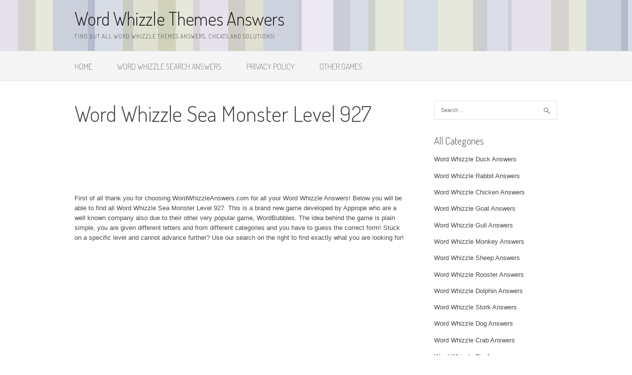

--- FILE ---
content_type: text/html; charset=UTF-8
request_url: http://www.wordwhizzleanswers.com/word-whizzle-sea-monster-level-927/
body_size: 8130
content:
<!DOCTYPE html>
<html lang="en-US">
<head>
<meta charset="UTF-8">
<meta name="viewport" content="width=device-width, initial-scale=1">
<title>Word Whizzle Sea Monster Level 927 - Word Whizzle Themes Answers</title>
<link rel="profile" href="http://gmpg.org/xfn/11">
<link rel="pingback" href="http://www.wordwhizzleanswers.com/xmlrpc.php">
<meta name='robots' content='index, follow, max-image-preview:large, max-snippet:-1, max-video-preview:-1' />

	<!-- This site is optimized with the Yoast SEO plugin v18.4.1 - https://yoast.com/wordpress/plugins/seo/ -->
	<link rel="canonical" href="https://www.wordwhizzleanswers.com/word-whizzle-sea-monster-level-927/" />
	<meta property="og:locale" content="en_US" />
	<meta property="og:type" content="article" />
	<meta property="og:title" content="Word Whizzle Sea Monster Level 927 - Word Whizzle Themes Answers" />
	<meta property="og:description" content="First of all thank you for choosing WordWhizzleAnswers.com for all your Word Whizzle Answers! Below you will be able to find all Word Whizzle Sea Monster Level 927. This is a brand new game developed by Apprope who are a well known company also due to their other very popular game, WordBubbles. The idea behind [&hellip;]" />
	<meta property="og:url" content="https://www.wordwhizzleanswers.com/word-whizzle-sea-monster-level-927/" />
	<meta property="og:site_name" content="Word Whizzle Themes Answers" />
	<meta property="article:published_time" content="2016-10-26T09:45:47+00:00" />
	<meta property="og:image" content="https://i0.wp.com/www.wordwhizzleanswers.com/wp-content/uploads/2016/08/wordwhizzleanswers.jpeg?fit=175%2C175&#038;ssl=1" />
	<meta property="og:image:width" content="175" />
	<meta property="og:image:height" content="175" />
	<meta property="og:image:type" content="image/jpeg" />
	<meta name="twitter:card" content="summary" />
	<meta name="twitter:label1" content="Written by" />
	<meta name="twitter:data1" content="krist" />
	<meta name="twitter:label2" content="Est. reading time" />
	<meta name="twitter:data2" content="1 minute" />
	<script type="application/ld+json" class="yoast-schema-graph">{"@context":"https://schema.org","@graph":[{"@type":"WebSite","@id":"http://www.wordwhizzleanswers.com/#website","url":"http://www.wordwhizzleanswers.com/","name":"Word Whizzle Themes Answers","description":"Find out all Word Whizzle Themes Answers, Cheats and Solutions!","potentialAction":[{"@type":"SearchAction","target":{"@type":"EntryPoint","urlTemplate":"http://www.wordwhizzleanswers.com/?s={search_term_string}"},"query-input":"required name=search_term_string"}],"inLanguage":"en-US"},{"@type":"ImageObject","@id":"https://www.wordwhizzleanswers.com/word-whizzle-sea-monster-level-927/#primaryimage","inLanguage":"en-US","url":"https://i0.wp.com/www.wordwhizzleanswers.com/wp-content/uploads/2016/08/wordwhizzleanswers.jpeg?fit=175%2C175","contentUrl":"https://i0.wp.com/www.wordwhizzleanswers.com/wp-content/uploads/2016/08/wordwhizzleanswers.jpeg?fit=175%2C175","width":175,"height":175},{"@type":"WebPage","@id":"https://www.wordwhizzleanswers.com/word-whizzle-sea-monster-level-927/#webpage","url":"https://www.wordwhizzleanswers.com/word-whizzle-sea-monster-level-927/","name":"Word Whizzle Sea Monster Level 927 - Word Whizzle Themes Answers","isPartOf":{"@id":"http://www.wordwhizzleanswers.com/#website"},"primaryImageOfPage":{"@id":"https://www.wordwhizzleanswers.com/word-whizzle-sea-monster-level-927/#primaryimage"},"datePublished":"2016-10-26T09:45:47+00:00","dateModified":"2016-10-26T09:45:47+00:00","author":{"@id":"http://www.wordwhizzleanswers.com/#/schema/person/78612a7660c735097bca9396ef49cc3a"},"breadcrumb":{"@id":"https://www.wordwhizzleanswers.com/word-whizzle-sea-monster-level-927/#breadcrumb"},"inLanguage":"en-US","potentialAction":[{"@type":"ReadAction","target":["https://www.wordwhizzleanswers.com/word-whizzle-sea-monster-level-927/"]}]},{"@type":"BreadcrumbList","@id":"https://www.wordwhizzleanswers.com/word-whizzle-sea-monster-level-927/#breadcrumb","itemListElement":[{"@type":"ListItem","position":1,"name":"Home","item":"http://www.wordwhizzleanswers.com/"},{"@type":"ListItem","position":2,"name":"Word Whizzle","item":"http://www.wordwhizzleanswers.com/word-whizzle/"},{"@type":"ListItem","position":3,"name":"Word Whizzle Sea Monster Level 927"}]},{"@type":"Person","@id":"http://www.wordwhizzleanswers.com/#/schema/person/78612a7660c735097bca9396ef49cc3a","name":"krist","image":{"@type":"ImageObject","@id":"http://www.wordwhizzleanswers.com/#personlogo","inLanguage":"en-US","url":"http://2.gravatar.com/avatar/2dc0426f54d098f3fe2ac7749aa5acbb?s=96&d=mm&r=g","contentUrl":"http://2.gravatar.com/avatar/2dc0426f54d098f3fe2ac7749aa5acbb?s=96&d=mm&r=g","caption":"krist"},"url":"http://www.wordwhizzleanswers.com/author/krist/"}]}</script>
	<!-- / Yoast SEO plugin. -->


<link rel='dns-prefetch' href='//secure.gravatar.com' />
<link rel='dns-prefetch' href='//fonts.googleapis.com' />
<link rel='dns-prefetch' href='//s.w.org' />
<link rel='dns-prefetch' href='//v0.wordpress.com' />
<link rel='dns-prefetch' href='//i0.wp.com' />
<link rel='dns-prefetch' href='//i1.wp.com' />
<link rel='dns-prefetch' href='//i2.wp.com' />
<link rel="alternate" type="application/rss+xml" title="Word Whizzle Themes Answers &raquo; Feed" href="http://www.wordwhizzleanswers.com/feed/" />
<link rel="alternate" type="application/rss+xml" title="Word Whizzle Themes Answers &raquo; Comments Feed" href="http://www.wordwhizzleanswers.com/comments/feed/" />
<link rel="alternate" type="application/rss+xml" title="Word Whizzle Themes Answers &raquo; Word Whizzle Sea Monster Level 927 Comments Feed" href="http://www.wordwhizzleanswers.com/word-whizzle-sea-monster-level-927/feed/" />
		<script type="text/javascript">
			window._wpemojiSettings = {"baseUrl":"https:\/\/s.w.org\/images\/core\/emoji\/13.0.1\/72x72\/","ext":".png","svgUrl":"https:\/\/s.w.org\/images\/core\/emoji\/13.0.1\/svg\/","svgExt":".svg","source":{"concatemoji":"http:\/\/www.wordwhizzleanswers.com\/wp-includes\/js\/wp-emoji-release.min.js?ver=5.7.12"}};
			!function(e,a,t){var n,r,o,i=a.createElement("canvas"),p=i.getContext&&i.getContext("2d");function s(e,t){var a=String.fromCharCode;p.clearRect(0,0,i.width,i.height),p.fillText(a.apply(this,e),0,0);e=i.toDataURL();return p.clearRect(0,0,i.width,i.height),p.fillText(a.apply(this,t),0,0),e===i.toDataURL()}function c(e){var t=a.createElement("script");t.src=e,t.defer=t.type="text/javascript",a.getElementsByTagName("head")[0].appendChild(t)}for(o=Array("flag","emoji"),t.supports={everything:!0,everythingExceptFlag:!0},r=0;r<o.length;r++)t.supports[o[r]]=function(e){if(!p||!p.fillText)return!1;switch(p.textBaseline="top",p.font="600 32px Arial",e){case"flag":return s([127987,65039,8205,9895,65039],[127987,65039,8203,9895,65039])?!1:!s([55356,56826,55356,56819],[55356,56826,8203,55356,56819])&&!s([55356,57332,56128,56423,56128,56418,56128,56421,56128,56430,56128,56423,56128,56447],[55356,57332,8203,56128,56423,8203,56128,56418,8203,56128,56421,8203,56128,56430,8203,56128,56423,8203,56128,56447]);case"emoji":return!s([55357,56424,8205,55356,57212],[55357,56424,8203,55356,57212])}return!1}(o[r]),t.supports.everything=t.supports.everything&&t.supports[o[r]],"flag"!==o[r]&&(t.supports.everythingExceptFlag=t.supports.everythingExceptFlag&&t.supports[o[r]]);t.supports.everythingExceptFlag=t.supports.everythingExceptFlag&&!t.supports.flag,t.DOMReady=!1,t.readyCallback=function(){t.DOMReady=!0},t.supports.everything||(n=function(){t.readyCallback()},a.addEventListener?(a.addEventListener("DOMContentLoaded",n,!1),e.addEventListener("load",n,!1)):(e.attachEvent("onload",n),a.attachEvent("onreadystatechange",function(){"complete"===a.readyState&&t.readyCallback()})),(n=t.source||{}).concatemoji?c(n.concatemoji):n.wpemoji&&n.twemoji&&(c(n.twemoji),c(n.wpemoji)))}(window,document,window._wpemojiSettings);
		</script>
		<style type="text/css">
img.wp-smiley,
img.emoji {
	display: inline !important;
	border: none !important;
	box-shadow: none !important;
	height: 1em !important;
	width: 1em !important;
	margin: 0 .07em !important;
	vertical-align: -0.1em !important;
	background: none !important;
	padding: 0 !important;
}
</style>
	<link rel='stylesheet' id='wp-block-library-css'  href='http://www.wordwhizzleanswers.com/wp-includes/css/dist/block-library/style.min.css?ver=5.7.12' type='text/css' media='all' />
<style id='wp-block-library-inline-css' type='text/css'>
.has-text-align-justify{text-align:justify;}
</style>
<link rel='stylesheet' id='wpautoterms_css-css'  href='http://www.wordwhizzleanswers.com/wp-content/plugins/auto-terms-of-service-and-privacy-policy/css/wpautoterms.css?ver=5.7.12' type='text/css' media='all' />
<link rel='stylesheet' id='patus-dosis-css'  href='//fonts.googleapis.com/css?family=Dosis%3A300' type='text/css' media='all' />
<link rel='stylesheet' id='patus-style-css'  href='http://www.wordwhizzleanswers.com/wp-content/themes/patus/style.css?ver=5.7.12' type='text/css' media='all' />
<style id='patus-style-inline-css' type='text/css'>

                a {color: #41b7d8;
                    }
                input[type="reset"],
                input[type="submit"],
                input[type="submit"] {
                    background: #41b7d8;
                }
                #site-navigation.main-navigation.toggled .menu-toggle span,
                #site-navigation .menu ul li a:hover,
                #site-navigation .menu ul li a:focus,
                #site-navigation .menu ul ul li a:hover,
                #site-navigation .menu ul ul li a:focus,
                #site-navigation .nav-menu ul li a:hover,
                #site-navigation .nav-menu ul li a:focus,
                #site-navigation .nav-menu ul ul li a:hover,
                #site-navigation .nav-menu ul ul li a:focus,
                #site-navigation .menu li a:hover,
                #site-navigation .nav-menu li a:hover,
                #site-navigation .menu li.current-menu-item a,
                #site-navigation .menu li.current_page_item a,
                #site-navigation .nav-menu li.current-menu-item a,
                #site-navigation .nav-menu li.current_page_item a,
                .more-link,.more-link:hover,
                .loop-pagination a:hover,
                .loop-pagination span:hover,
                .loop-pagination a.current,
                .loop-pagination span.current,
                .entry-footer .post-categories li a:hover,
                .entry-footer .post-tags li a:hover,
                .post-navigation a:hover,
                .post-categories li a:hover,
                .post-tags li a:hover,
                #comments .comment .comment-wrapper .comment-meta .comment-time:hover,
                #comments .comment .comment-wrapper .comment-meta .comment-reply-link:hover,
                #comments .comment .comment-wrapper .comment-meta .comment-edit-link:hover,
                .widget a:hover,
                .widget #calendar_wrap a {
                    color: #f55d2d;
                }
                input[type="reset"]:hover,
                input[type="submit"]:hover,
                input[type="submit"]:hover,
                .entry-meta {
                	background: #f55d2d;
                }
</style>
<link rel='stylesheet' id='jetpack_css-css'  href='http://www.wordwhizzleanswers.com/wp-content/plugins/jetpack/css/jetpack.css?ver=9.5.5' type='text/css' media='all' />
<script type='text/javascript' src='http://www.wordwhizzleanswers.com/wp-includes/js/jquery/jquery.min.js?ver=3.5.1' id='jquery-core-js'></script>
<script type='text/javascript' src='http://www.wordwhizzleanswers.com/wp-includes/js/jquery/jquery-migrate.min.js?ver=3.3.2' id='jquery-migrate-js'></script>
<script type='text/javascript' id='jquery-js-after'>
jQuery(document).ready(function() {
	jQuery(".69f89391f79e4886f9674d3532d25611").click(function() {
		jQuery.post(
			"http://www.wordwhizzleanswers.com/wp-admin/admin-ajax.php", {
				"action": "quick_adsense_onpost_ad_click",
				"quick_adsense_onpost_ad_index": jQuery(this).attr("data-index"),
				"quick_adsense_nonce": "98c8a64c54",
			}, function(response) { }
		);
	});
});
</script>
<script type='text/javascript' src='http://www.wordwhizzleanswers.com/wp-includes/js/dist/vendor/wp-polyfill.min.js?ver=7.4.4' id='wp-polyfill-js'></script>
<script type='text/javascript' id='wp-polyfill-js-after'>
( 'fetch' in window ) || document.write( '<script src="http://www.wordwhizzleanswers.com/wp-includes/js/dist/vendor/wp-polyfill-fetch.min.js?ver=3.0.0"></scr' + 'ipt>' );( document.contains ) || document.write( '<script src="http://www.wordwhizzleanswers.com/wp-includes/js/dist/vendor/wp-polyfill-node-contains.min.js?ver=3.42.0"></scr' + 'ipt>' );( window.DOMRect ) || document.write( '<script src="http://www.wordwhizzleanswers.com/wp-includes/js/dist/vendor/wp-polyfill-dom-rect.min.js?ver=3.42.0"></scr' + 'ipt>' );( window.URL && window.URL.prototype && window.URLSearchParams ) || document.write( '<script src="http://www.wordwhizzleanswers.com/wp-includes/js/dist/vendor/wp-polyfill-url.min.js?ver=3.6.4"></scr' + 'ipt>' );( window.FormData && window.FormData.prototype.keys ) || document.write( '<script src="http://www.wordwhizzleanswers.com/wp-includes/js/dist/vendor/wp-polyfill-formdata.min.js?ver=3.0.12"></scr' + 'ipt>' );( Element.prototype.matches && Element.prototype.closest ) || document.write( '<script src="http://www.wordwhizzleanswers.com/wp-includes/js/dist/vendor/wp-polyfill-element-closest.min.js?ver=2.0.2"></scr' + 'ipt>' );( 'objectFit' in document.documentElement.style ) || document.write( '<script src="http://www.wordwhizzleanswers.com/wp-includes/js/dist/vendor/wp-polyfill-object-fit.min.js?ver=2.3.4"></scr' + 'ipt>' );
</script>
<script type='text/javascript' src='http://www.wordwhizzleanswers.com/wp-includes/js/dist/dom-ready.min.js?ver=93db39f6fe07a70cb9217310bec0a531' id='wp-dom-ready-js'></script>
<script type='text/javascript' src='http://www.wordwhizzleanswers.com/wp-content/plugins/auto-terms-of-service-and-privacy-policy/js/base.js?ver=2.4.4' id='wpautoterms_base-js'></script>
<link rel="https://api.w.org/" href="http://www.wordwhizzleanswers.com/wp-json/" /><link rel="alternate" type="application/json" href="http://www.wordwhizzleanswers.com/wp-json/wp/v2/posts/8389" /><link rel="EditURI" type="application/rsd+xml" title="RSD" href="http://www.wordwhizzleanswers.com/xmlrpc.php?rsd" />
<link rel="wlwmanifest" type="application/wlwmanifest+xml" href="http://www.wordwhizzleanswers.com/wp-includes/wlwmanifest.xml" /> 
<meta name="generator" content="WordPress 5.7.12" />
<link rel='shortlink' href='https://wp.me/p7h2pa-2bj' />
<link rel="alternate" type="application/json+oembed" href="http://www.wordwhizzleanswers.com/wp-json/oembed/1.0/embed?url=http%3A%2F%2Fwww.wordwhizzleanswers.com%2Fword-whizzle-sea-monster-level-927%2F" />
<link rel="alternate" type="text/xml+oembed" href="http://www.wordwhizzleanswers.com/wp-json/oembed/1.0/embed?url=http%3A%2F%2Fwww.wordwhizzleanswers.com%2Fword-whizzle-sea-monster-level-927%2F&#038;format=xml" />
<style type='text/css'>img#wpstats{display:none}</style>			<style type="text/css" id="wp-custom-css">
				.site-header {
	margin-bottom: 40px;
	margin-bottom: 4rem;
	background-image: url('http://www.wordwhizzleanswers.com/wp-content/uploads/2016/02/bgg.png');
}

.site-navigation {
	padding-top: 5px;
	border-bottom: 1px solid #e2e2e2;
	border-top: 1px solid #e2e2e2;
}

.size-medium {
	margin: 10px;
}

.wp-caption alignleft {
	width: 640px;
}

.solutions {
	background-color: #f9fde8;
	border: 1px solid #a2bc13;
	color: #212121;
	border-radius: 4px;
	display: block;
	margin: 20px;
	padding: 15px;
	text-align: left;
}

.daily-puzzle {
	display: inline-block;
}

.daily-puzzle span {
	background: #ffffff none repeat scroll 0 0;
	border: 1px solid #2196f3;
	color: #3e392f;
	display: inline-block;
	font-size: 20px;
	font-weight: bold;
	margin: 2px;
	min-width: 25px;
	padding: 0;
	text-align: center;
	text-transform: uppercase;
	width: 40px;
	height: 40px;
	line-height: 40px;
}

.daily-puzzle span {
	border-radius: 3px;
	-webkit-border-radius: 3px;
	-moz-border-radius: 3px;
}

.daily-puzzle:hover span {
	border: 1px solid #b58670;
}			</style>
		<meta name="google-site-verification" content="XDlSS3vRLdJv5tFy8KqK6X8ov3eqmK0DIPkBjxMCPOE" />
</head>

<body class="post-template-default single single-post postid-8389 single-format-standard has-sidebar">
<div id="page" class="hfeed site">
	<a class="skip-link screen-reader-text" href="#content">Skip to content</a>

	<header id="masthead" class="site-header" role="banner">
		<div class="container">
			<div class="site-branding">
								<h1 class="site-title"><a href="http://www.wordwhizzleanswers.com/" rel="home">Word Whizzle Themes Answers</a></h1>
				<h2 class="site-description">Find out all Word Whizzle Themes Answers, Cheats and Solutions!</h2>
			</div>
		</div>

		<nav id="site-navigation" class="main-navigation" role="navigation">
			<div class="container">
				<button class="menu-toggle"><span class="genericon genericon-menu"></span></button>
				<div class="menu-home-container"><ul id="menu-home" class="menu"><li id="menu-item-6747" class="menu-item menu-item-type-post_type menu-item-object-page menu-item-home menu-item-6747"><a href="http://www.wordwhizzleanswers.com/">Home</a></li>
<li id="menu-item-6748" class="menu-item menu-item-type-post_type menu-item-object-page menu-item-6748"><a href="http://www.wordwhizzleanswers.com/word-whizzle-search-answers/">Word Whizzle Search Answers</a></li>
<li id="menu-item-6746" class="menu-item menu-item-type-post_type menu-item-object-page menu-item-6746"><a href="http://www.wordwhizzleanswers.com/privacy-policy/">Privacy Policy</a></li>
<li id="menu-item-10114" class="menu-item menu-item-type-custom menu-item-object-custom menu-item-10114"><a title="Other Games" target="_blank" rel="noopener" href="http://www.wordwhizzleanswers.com/other-games/">Other Games</a></li>
</ul></div>				<ul class="nav-social">
																													</ul>
			</div>
		</nav><!-- #site-navigation -->
	</header><!-- #masthead -->

	<div id="content" class="site-content">

	<div id="primary" class="content-area">
		<main id="main" class="site-main" role="main">

		
			
<article id="post-8389" class="post-8389 post type-post status-publish format-standard has-post-thumbnail hentry category-word-whizzle">
	<header class="entry-header">
		<h1 class="entry-title">Word Whizzle Sea Monster Level 927</h1>
		
	</header><!-- .entry-header -->

	<div class="entry-content">
		<div class="69f89391f79e4886f9674d3532d25611" data-index="1" style="float: none; margin:10px 0 10px 0; text-align:center;">
<script async src="//pagead2.googlesyndication.com/pagead/js/adsbygoogle.js"></script>
<!-- Word Whizzle 320x100 -->
<ins class="adsbygoogle"
     style="display:inline-block;width:320px;height:100px"
     data-ad-client="ca-pub-6534457347320227"
     data-ad-slot="2559396193"></ins>
<script>
(adsbygoogle = window.adsbygoogle || []).push({});
</script>
</div>
<p>First of all thank you for choosing WordWhizzleAnswers.com for all your Word Whizzle Answers! Below you will be able to find all Word Whizzle Sea Monster Level 927. This is a brand new game developed by Apprope who are a well known company also due to their other very popular game, WordBubbles. The idea behind the game is plain simple, you are given different letters and from different categories and you have to guess the correct form! Stuck on a specific level and cannot advance further? Use our search on the right to find exactly what you are looking for!</p><div class="69f89391f79e4886f9674d3532d25611" data-index="2" style="float: none; margin:10px 0 10px 0; text-align:center;">
<script async src="//pagead2.googlesyndication.com/pagead/js/adsbygoogle.js"></script>
<!-- Word Whizzle Responsive -->
<ins class="adsbygoogle"
     style="display:block"
     data-ad-client="ca-pub-6534457347320227"
     data-ad-slot="6098841799"
     data-ad-format="auto"></ins>
<script>
(adsbygoogle = window.adsbygoogle || []).push({});
</script>
</div>

<p><h2><span style='text-decoration: underline; color: #f1a709;'>Word Whizzle Sea Monster Level 927 answers:</span></h2>
</p>
<p><div class='solutions'><strong>ANSWERS:</strong> HUBBLE NEWTON MIDGLEY SAGAN</div></p>
<div class="69f89391f79e4886f9674d3532d25611" data-index="3" style="float: none; margin:10px 0 10px 0; text-align:center;">
<script async src="//pagead2.googlesyndication.com/pagead/js/adsbygoogle.js"></script>
<!-- Word Whizzle Responsive -->
<ins class="adsbygoogle"
     style="display:block"
     data-ad-client="ca-pub-6534457347320227"
     data-ad-slot="6098841799"
     data-ad-format="auto"></ins>
<script>
(adsbygoogle = window.adsbygoogle || []).push({});
</script>
</div>

<div style="font-size: 0px; height: 0px; line-height: 0px; margin: 0; padding: 0; clear: both;"></div>		<div class="entry-tax">
		<span class="genericon genericon-category"></span><ul class="post-categories">
	<li><a href="http://www.wordwhizzleanswers.com/word-whizzle/" rel="category tag">Word Whizzle</a></li></ul>		</div>
		
	</div><!-- .entry-content -->

	<footer class="entry-footer">

	</footer><!-- .entry-footer -->
</article><!-- #post-## -->
<br />
<!-- Start WordWhizzleAnswers - 2x2 -->
<div id='__kx_ad_4697'></div>
<script type="text/javascript" language="javascript">
var __kx_ad_slots = __kx_ad_slots || [];

(function () {
	var slot = 4697;
	var h = false;
	__kx_ad_slots.push(slot);
	if (typeof __kx_ad_start == 'function') {
		__kx_ad_start();
	} else {
		var s = document.createElement('script');
		s.type = 'text/javascript';
		s.async = true;
		s.src = '//cdn.kixer.com/ad/load.js';
		s.onload = s.onreadystatechange = function(){
			if (!h && (!this.readyState || this.readyState == 'loaded' || this.readyState == 'complete')) {
				h = true;
				s.onload = s.onreadystatechange = null;
				__kx_ad_start();
			}
		};
		var x = document.getElementsByTagName('script')[0];
		x.parentNode.insertBefore(s, x);
	}
})();
</script>
<!-- End WordWhizzleAnswers - 2x2 -->
				<nav class="navigation post-navigation" role="navigation">
		<h1 class="screen-reader-text">Post navigation</h1>
		<div class="nav-links">
			<div class="nav-previous"><a href="http://www.wordwhizzleanswers.com/word-whizzle-sea-monster-level-925/" rel="prev"><span class="meta-nav">&larr;</span>&nbsp;Word Whizzle Sea Monster Level 925</a></div><div class="nav-next"><a href="http://www.wordwhizzleanswers.com/word-whizzle-sea-monster-level-930/" rel="next">Word Whizzle Sea Monster Level 930&nbsp;<span class="meta-nav">&rarr;</span></a></div>		</div><!-- .nav-links -->
	</nav><!-- .navigation -->
	

		
		</main><!-- #main -->
	</div><!-- #primary -->


<div id="secondary" class="widget-area" role="complementary">
	<aside id="search-2" class="widget widget_search"><form role="search" method="get" class="search-form" action="http://www.wordwhizzleanswers.com/">
				<label>
					<span class="screen-reader-text">Search for:</span>
					<input type="search" class="search-field" placeholder="Search &hellip;" value="" name="s" />
				</label>
				<input type="submit" class="search-submit" value="Search" />
			</form></aside><aside id="nav_menu-2" class="widget widget_nav_menu"><h1 class="widget-title">All Categories</h1><div class="menu-categories-container"><ul id="menu-categories" class="menu"><li id="menu-item-221" class="menu-item menu-item-type-post_type menu-item-object-post menu-item-221"><a href="http://www.wordwhizzleanswers.com/word-whizzle-duck-answers/">Word Whizzle Duck Answers</a></li>
<li id="menu-item-218" class="menu-item menu-item-type-post_type menu-item-object-post menu-item-218"><a href="http://www.wordwhizzleanswers.com/word-whizzle-rabbit-answers/">Word Whizzle Rabbit Answers</a></li>
<li id="menu-item-220" class="menu-item menu-item-type-post_type menu-item-object-post menu-item-220"><a href="http://www.wordwhizzleanswers.com/word-whizzle-chicken-answers/">Word Whizzle Chicken Answers</a></li>
<li id="menu-item-222" class="menu-item menu-item-type-post_type menu-item-object-post menu-item-222"><a href="http://www.wordwhizzleanswers.com/word-whizzle-goat-answers/">Word Whizzle Goat Answers</a></li>
<li id="menu-item-223" class="menu-item menu-item-type-post_type menu-item-object-post menu-item-223"><a href="http://www.wordwhizzleanswers.com/word-whizzle-gull-answers/">Word Whizzle Gull Answers</a></li>
<li id="menu-item-219" class="menu-item menu-item-type-post_type menu-item-object-post menu-item-219"><a href="http://www.wordwhizzleanswers.com/word-whizzle-monkey-answers/">Word Whizzle Monkey Answers</a></li>
<li id="menu-item-428" class="menu-item menu-item-type-post_type menu-item-object-post menu-item-428"><a href="http://www.wordwhizzleanswers.com/word-whizzle-sheep-answers/">Word Whizzle Sheep Answers</a></li>
<li id="menu-item-429" class="menu-item menu-item-type-post_type menu-item-object-post menu-item-429"><a href="http://www.wordwhizzleanswers.com/word-whizzle-rooster-answers/">Word Whizzle Rooster Answers</a></li>
<li id="menu-item-430" class="menu-item menu-item-type-post_type menu-item-object-post menu-item-430"><a href="http://www.wordwhizzleanswers.com/word-whizzle-dolphin-answers/">Word Whizzle Dolphin Answers</a></li>
<li id="menu-item-431" class="menu-item menu-item-type-post_type menu-item-object-post menu-item-431"><a href="http://www.wordwhizzleanswers.com/word-whizzle-stork-answers/">Word Whizzle Stork Answers</a></li>
<li id="menu-item-478" class="menu-item menu-item-type-post_type menu-item-object-post menu-item-478"><a href="http://www.wordwhizzleanswers.com/word-whizzle-dog-answers/">Word Whizzle Dog Answers</a></li>
<li id="menu-item-476" class="menu-item menu-item-type-post_type menu-item-object-post menu-item-476"><a href="http://www.wordwhizzleanswers.com/word-whizzle-crab-answers/">Word Whizzle Crab Answers</a></li>
<li id="menu-item-475" class="menu-item menu-item-type-post_type menu-item-object-post menu-item-475"><a href="http://www.wordwhizzleanswers.com/word-whizzle-pig-answers/">Word Whizzle Pig Answers</a></li>
<li id="menu-item-474" class="menu-item menu-item-type-post_type menu-item-object-post menu-item-474"><a href="http://www.wordwhizzleanswers.com/word-whizzle-cow-answers/">Word Whizzle Cow Answers</a></li>
<li id="menu-item-473" class="menu-item menu-item-type-post_type menu-item-object-post menu-item-473"><a href="http://www.wordwhizzleanswers.com/word-whizzle-camel-answers/">Word Whizzle Camel Answers</a></li>
<li id="menu-item-472" class="menu-item menu-item-type-post_type menu-item-object-post menu-item-472"><a href="http://www.wordwhizzleanswers.com/word-whizzle-chimpanzee-answers/">Word Whizzle Chimpanzee Answers</a></li>
<li id="menu-item-471" class="menu-item menu-item-type-post_type menu-item-object-post menu-item-471"><a href="http://www.wordwhizzleanswers.com/word-whizzle-horse-answers/">Word Whizzle Horse Answers</a></li>
<li id="menu-item-470" class="menu-item menu-item-type-post_type menu-item-object-post menu-item-470"><a href="http://www.wordwhizzleanswers.com/word-whizzle-gazelle-answers/">Word Whizzle Gazelle Answers</a></li>
<li id="menu-item-469" class="menu-item menu-item-type-post_type menu-item-object-post menu-item-469"><a href="http://www.wordwhizzleanswers.com/word-whizzle-whale-answers/">Word Whizzle Whale Answers</a></li>
<li id="menu-item-468" class="menu-item menu-item-type-post_type menu-item-object-post menu-item-468"><a href="http://www.wordwhizzleanswers.com/word-whizzle-hippo-answers/">Word Whizzle Hippo Answers</a></li>
<li id="menu-item-467" class="menu-item menu-item-type-post_type menu-item-object-post menu-item-467"><a href="http://www.wordwhizzleanswers.com/word-whizzle-giraffe-answers/">Word Whizzle Giraffe Answers</a></li>
<li id="menu-item-466" class="menu-item menu-item-type-post_type menu-item-object-post menu-item-466"><a href="http://www.wordwhizzleanswers.com/word-whizzle-rhino-answers/">Word Whizzle Rhino Answers</a></li>
<li id="menu-item-465" class="menu-item menu-item-type-post_type menu-item-object-post menu-item-465"><a href="http://www.wordwhizzleanswers.com/word-whizzle-zebra-answers/">Word Whizzle Zebra Answers</a></li>
<li id="menu-item-464" class="menu-item menu-item-type-post_type menu-item-object-post menu-item-464"><a href="http://www.wordwhizzleanswers.com/word-whizzle-gorilla-answers/">Word Whizzle Gorilla Answers</a></li>
<li id="menu-item-463" class="menu-item menu-item-type-post_type menu-item-object-post menu-item-463"><a href="http://www.wordwhizzleanswers.com/word-whizzle-elephant-answers/">Word Whizzle Elephant Answers</a></li>
<li id="menu-item-462" class="menu-item menu-item-type-post_type menu-item-object-post menu-item-462"><a href="http://www.wordwhizzleanswers.com/word-whizzle-lion-answers/">Word Whizzle Lion Answers</a></li>
<li id="menu-item-461" class="menu-item menu-item-type-post_type menu-item-object-post menu-item-461"><a href="http://www.wordwhizzleanswers.com/word-whizzle-tiger-answers/">Word Whizzle Tiger Answers</a></li>
<li id="menu-item-460" class="menu-item menu-item-type-post_type menu-item-object-post menu-item-460"><a href="http://www.wordwhizzleanswers.com/word-whizzle-bull-answers/">Word Whizzle Bull Answers</a></li>
<li id="menu-item-459" class="menu-item menu-item-type-post_type menu-item-object-post menu-item-459"><a href="http://www.wordwhizzleanswers.com/word-whizzle-snake-answers/">Word Whizzle Snake Answers</a></li>
</ul></div></aside><aside id="nav_menu-3" class="widget widget_nav_menu"><h1 class="widget-title">Partners</h1><div class="menu-links-container"><ul id="menu-links" class="menu"><li id="menu-item-8264" class="menu-item menu-item-type-custom menu-item-object-custom menu-item-8264"><a title="crossword of the day" target="_blank" rel="noopener" href="http://dailycelebritycrossword.com/crossword-of-the-day/">crossword of the day</a></li>
<li id="menu-item-10255" class="menu-item menu-item-type-custom menu-item-object-custom menu-item-10255"><a title="NY Times Crossword Answers" target="_blank" rel="noopener" href="http://nytcrosswordanswers.com/crossword-clues/">NY Times Crossword Answers</a></li>
<li id="menu-item-11934" class="menu-item menu-item-type-custom menu-item-object-custom menu-item-11934"><a title="Thomas Joseph Crossword" target="_blank" rel="noopener" href="http://crosswordquizanswers.org/thomas-joseph-crossword">Thomas Joseph Crossword</a></li>
</ul></div></aside></div><!-- #secondary -->

	</div><!-- #content -->

	<footer id="colophon" class="site-footer clearfix" role="contentinfo">
		<div class="container">
			<div class="site-info">
				&copy; 2024 Word Whizzle Themes Answers - All Images and rights are property of Apprope. We are in no way affiliated or endorsed by Apprope.
			</div><!-- .site-info -->
			<div class="footer-social">
							</div>
		</div>
	</footer><!-- #colophon -->
</div><!-- #page -->
<script type='text/javascript' src='http://www.wordwhizzleanswers.com/wp-content/plugins/jetpack/_inc/build/photon/photon.min.js?ver=20191001' id='jetpack-photon-js'></script>
<script type='text/javascript' src='http://www.wordwhizzleanswers.com/wp-content/themes/patus/assets/js/navigation.js?ver=20120206' id='patus-navigation-js'></script>
<script type='text/javascript' src='http://www.wordwhizzleanswers.com/wp-content/themes/patus/assets/js/skip-link-focus-fix.js?ver=20130115' id='patus-skip-link-focus-fix-js'></script>
<script type='text/javascript' src='http://www.wordwhizzleanswers.com/wp-includes/js/comment-reply.min.js?ver=5.7.12' id='comment-reply-js'></script>
<script type='text/javascript' src='http://www.wordwhizzleanswers.com/wp-includes/js/wp-embed.min.js?ver=5.7.12' id='wp-embed-js'></script>
<script src='https://stats.wp.com/e-202445.js' defer></script>
<script>
	_stq = window._stq || [];
	_stq.push([ 'view', {v:'ext',j:'1:9.5.5',blog:'107495176',post:'8389',tz:'0',srv:'www.wordwhizzleanswers.com'} ]);
	_stq.push([ 'clickTrackerInit', '107495176', '8389' ]);
</script>
<script defer src="https://static.cloudflareinsights.com/beacon.min.js/vcd15cbe7772f49c399c6a5babf22c1241717689176015" integrity="sha512-ZpsOmlRQV6y907TI0dKBHq9Md29nnaEIPlkf84rnaERnq6zvWvPUqr2ft8M1aS28oN72PdrCzSjY4U6VaAw1EQ==" data-cf-beacon='{"version":"2024.11.0","token":"e2356d273ad144259718a80c48bef595","r":1,"server_timing":{"name":{"cfCacheStatus":true,"cfEdge":true,"cfExtPri":true,"cfL4":true,"cfOrigin":true,"cfSpeedBrain":true},"location_startswith":null}}' crossorigin="anonymous"></script>
</body>
</html>

<!-- Dynamic page generated in 0.088 seconds. -->
<!-- Cached page generated by WP-Super-Cache on 2024-11-08 20:22:13 -->

<!-- Super Cache dynamic page detected but late init not set. See the readme.txt for further details. -->
<!-- Dynamic Super Cache -->

--- FILE ---
content_type: text/html; charset=utf-8
request_url: https://www.google.com/recaptcha/api2/aframe
body_size: 268
content:
<!DOCTYPE HTML><html><head><meta http-equiv="content-type" content="text/html; charset=UTF-8"></head><body><script nonce="99hZeOn87zdGhdFs3VKS3Q">/** Anti-fraud and anti-abuse applications only. See google.com/recaptcha */ try{var clients={'sodar':'https://pagead2.googlesyndication.com/pagead/sodar?'};window.addEventListener("message",function(a){try{if(a.source===window.parent){var b=JSON.parse(a.data);var c=clients[b['id']];if(c){var d=document.createElement('img');d.src=c+b['params']+'&rc='+(localStorage.getItem("rc::a")?sessionStorage.getItem("rc::b"):"");window.document.body.appendChild(d);sessionStorage.setItem("rc::e",parseInt(sessionStorage.getItem("rc::e")||0)+1);localStorage.setItem("rc::h",'1768870452503');}}}catch(b){}});window.parent.postMessage("_grecaptcha_ready", "*");}catch(b){}</script></body></html>